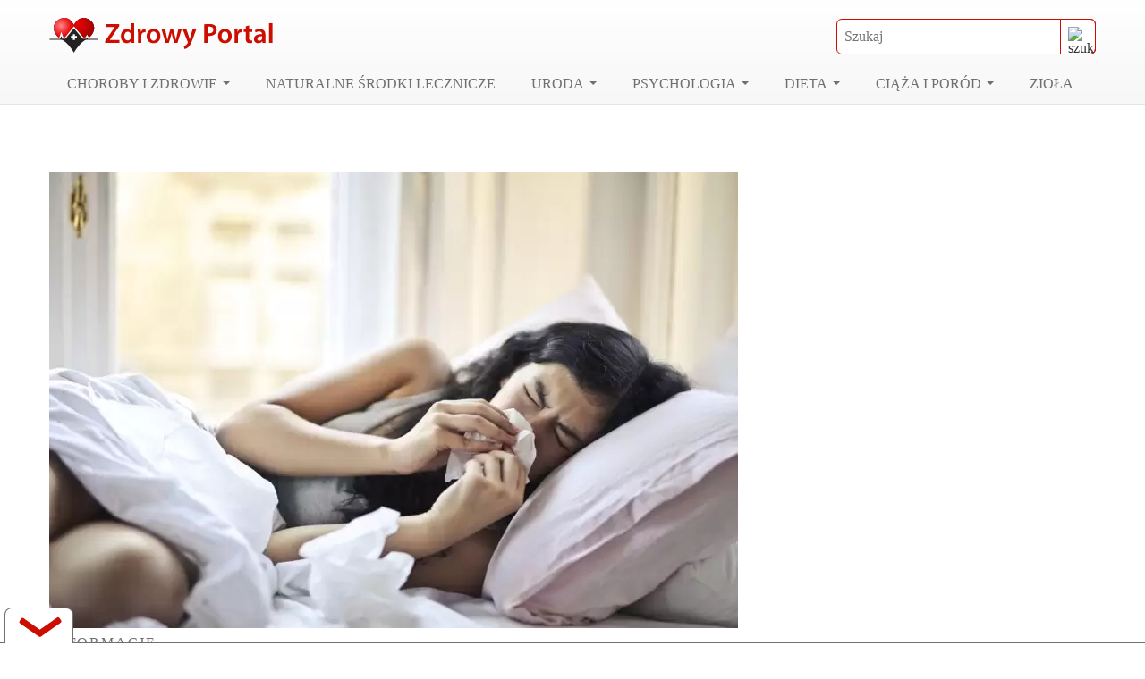

--- FILE ---
content_type: text/css
request_url: https://www.zdrowyportal.org/wp-content/litespeed/ucss/5ed7a34a6d7e96d1308aabe442fcd9da.css?ver=5e030
body_size: 5282
content:
:root{--wp--preset--aspect-ratio--square:1;--wp--preset--aspect-ratio--4-3:4/3;--wp--preset--aspect-ratio--3-4:3/4;--wp--preset--aspect-ratio--3-2:3/2;--wp--preset--aspect-ratio--2-3:2/3;--wp--preset--aspect-ratio--16-9:16/9;--wp--preset--aspect-ratio--9-16:9/16;--wp--preset--color--black:#000000;--wp--preset--color--cyan-bluish-gray:#abb8c3;--wp--preset--color--white:#ffffff;--wp--preset--color--pale-pink:#f78da7;--wp--preset--color--vivid-red:#cf2e2e;--wp--preset--color--luminous-vivid-orange:#ff6900;--wp--preset--color--luminous-vivid-amber:#fcb900;--wp--preset--color--light-green-cyan:#7bdcb5;--wp--preset--color--vivid-green-cyan:#00d084;--wp--preset--color--pale-cyan-blue:#8ed1fc;--wp--preset--color--vivid-cyan-blue:#0693e3;--wp--preset--color--vivid-purple:#9b51e0;--wp--preset--gradient--vivid-cyan-blue-to-vivid-purple:linear-gradient(135deg,rgba(6,147,227,1) 0%,rgb(155,81,224) 100%);--wp--preset--gradient--light-green-cyan-to-vivid-green-cyan:linear-gradient(135deg,rgb(122,220,180) 0%,rgb(0,208,130) 100%);--wp--preset--gradient--luminous-vivid-amber-to-luminous-vivid-orange:linear-gradient(135deg,rgba(252,185,0,1) 0%,rgba(255,105,0,1) 100%);--wp--preset--gradient--luminous-vivid-orange-to-vivid-red:linear-gradient(135deg,rgba(255,105,0,1) 0%,rgb(207,46,46) 100%);--wp--preset--gradient--very-light-gray-to-cyan-bluish-gray:linear-gradient(135deg,rgb(238,238,238) 0%,rgb(169,184,195) 100%);--wp--preset--gradient--cool-to-warm-spectrum:linear-gradient(135deg,rgb(74,234,220) 0%,rgb(151,120,209) 20%,rgb(207,42,186) 40%,rgb(238,44,130) 60%,rgb(251,105,98) 80%,rgb(254,248,76) 100%);--wp--preset--gradient--blush-light-purple:linear-gradient(135deg,rgb(255,206,236) 0%,rgb(152,150,240) 100%);--wp--preset--gradient--blush-bordeaux:linear-gradient(135deg,rgb(254,205,165) 0%,rgb(254,45,45) 50%,rgb(107,0,62) 100%);--wp--preset--gradient--luminous-dusk:linear-gradient(135deg,rgb(255,203,112) 0%,rgb(199,81,192) 50%,rgb(65,88,208) 100%);--wp--preset--gradient--pale-ocean:linear-gradient(135deg,rgb(255,245,203) 0%,rgb(182,227,212) 50%,rgb(51,167,181) 100%);--wp--preset--gradient--electric-grass:linear-gradient(135deg,rgb(202,248,128) 0%,rgb(113,206,126) 100%);--wp--preset--gradient--midnight:linear-gradient(135deg,rgb(2,3,129) 0%,rgb(40,116,252) 100%);--wp--preset--font-size--small:13px;--wp--preset--font-size--medium:20px;--wp--preset--font-size--large:36px;--wp--preset--font-size--x-large:42px;--wp--preset--spacing--20:0.44rem;--wp--preset--spacing--30:0.67rem;--wp--preset--spacing--40:1rem;--wp--preset--spacing--50:1.5rem;--wp--preset--spacing--60:2.25rem;--wp--preset--spacing--70:3.38rem;--wp--preset--spacing--80:5.06rem;--wp--preset--shadow--natural:6px 6px 9px rgba(0, 0, 0, 0.2);--wp--preset--shadow--deep:12px 12px 50px rgba(0, 0, 0, 0.4);--wp--preset--shadow--sharp:6px 6px 0px rgba(0, 0, 0, 0.2);--wp--preset--shadow--outlined:6px 6px 0px -3px rgba(255, 255, 255, 1), 6px 6px rgba(0, 0, 0, 1);--wp--preset--shadow--crisp:6px 6px 0px rgba(0, 0, 0, 1)}.kk-star-ratings{display:-webkit-box;display:-webkit-flex;display:-ms-flexbox;display:flex;-webkit-box-align:center;-webkit-align-items:center;-ms-flex-align:center;align-items:center}.kk-star-ratings .kksr-muted{opacity:.5}.kk-star-ratings .kksr-stars{position:relative}.kk-star-ratings .kksr-stars .kksr-stars-active,.kk-star-ratings .kksr-stars .kksr-stars-inactive{display:flex}.kk-star-ratings .kksr-stars .kksr-stars-active{overflow:hidden;position:absolute;top:0;left:0}.kk-star-ratings .kksr-stars .kksr-star{cursor:pointer;padding-right:0}.kk-star-ratings .kksr-stars .kksr-star .kksr-icon{transition:.3s all}.kk-star-ratings:not(.kksr-disabled) .kksr-stars:hover .kksr-stars-active{width:0!important}.kk-star-ratings .kksr-stars .kksr-star .kksr-icon,.kk-star-ratings:not(.kksr-disabled) .kksr-stars .kksr-star:hover~.kksr-star .kksr-icon{background-image:url(/wp-content/plugins/kk-star-ratings/src/core/public/svg/inactive.svg)}.kk-star-ratings .kksr-stars .kksr-stars-active .kksr-star .kksr-icon{background-image:url(/wp-content/plugins/kk-star-ratings/src/core/public/svg/active.svg)}.kk-star-ratings:not(.kksr-disabled) .kksr-stars:hover .kksr-star .kksr-icon{background-image:url(/wp-content/plugins/kk-star-ratings/src/core/public/svg/selected.svg)}.kk-star-ratings .kksr-legend{margin-left:.75rem;margin-right:.75rem}@font-face{font-display:swap;font-family:"Poppins";font-style:normal;font-weight:400;src:url(/wp-content/themes/zdrowyportal/fonts/poppins-v15-latin-ext_latin-regular.eot);src:local(""),url(/wp-content/themes/zdrowyportal/fonts/poppins-v15-latin-ext_latin-regular.eot?#iefix)format("embedded-opentype"),url(/wp-content/themes/zdrowyportal/fonts/poppins-v15-latin-ext_latin-regular.woff2)format("woff2"),url(/wp-content/themes/zdrowyportal/fonts/poppins-v15-latin-ext_latin-regular.woff)format("woff"),url(/wp-content/themes/zdrowyportal/fonts/poppins-v15-latin-ext_latin-regular.ttf)format("truetype"),url(/wp-content/themes/zdrowyportal/fonts/poppins-v15-latin-ext_latin-regular.svg#Poppins)format("svg")}@font-face{font-display:swap;font-family:"Poppins";font-style:normal;font-weight:500;src:url(/wp-content/themes/zdrowyportal/fonts/poppins-v15-latin-ext_latin-500.eot);src:local(""),url(/wp-content/themes/zdrowyportal/fonts/poppins-v15-latin-ext_latin-500.eot?#iefix)format("embedded-opentype"),url(/wp-content/themes/zdrowyportal/fonts/poppins-v15-latin-ext_latin-500.woff2)format("woff2"),url(/wp-content/themes/zdrowyportal/fonts/poppins-v15-latin-ext_latin-500.woff)format("woff"),url(/wp-content/themes/zdrowyportal/fonts/poppins-v15-latin-ext_latin-500.ttf)format("truetype"),url(/wp-content/themes/zdrowyportal/fonts/poppins-v15-latin-ext_latin-500.svg#Poppins)format("svg")}@font-face{font-display:swap;font-family:"Poppins";font-style:normal;font-weight:700;src:url(/wp-content/themes/zdrowyportal/fonts/poppins-v15-latin-ext_latin-700.eot);src:local(""),url(/wp-content/themes/zdrowyportal/fonts/poppins-v15-latin-ext_latin-700.eot?#iefix)format("embedded-opentype"),url(/wp-content/themes/zdrowyportal/fonts/poppins-v15-latin-ext_latin-700.woff2)format("woff2"),url(/wp-content/themes/zdrowyportal/fonts/poppins-v15-latin-ext_latin-700.woff)format("woff"),url(/wp-content/themes/zdrowyportal/fonts/poppins-v15-latin-ext_latin-700.ttf)format("truetype"),url(/wp-content/themes/zdrowyportal/fonts/poppins-v15-latin-ext_latin-700.svg#Poppins)format("svg")}@font-face{font-display:swap;font-family:"Poppins";font-style:normal;font-weight:900;src:url(/wp-content/themes/zdrowyportal/fonts/poppins-v15-latin-ext_latin-900.eot);src:local(""),url(/wp-content/themes/zdrowyportal/fonts/poppins-v15-latin-ext_latin-900.eot?#iefix)format("embedded-opentype"),url(/wp-content/themes/zdrowyportal/fonts/poppins-v15-latin-ext_latin-900.woff2)format("woff2"),url(/wp-content/themes/zdrowyportal/fonts/poppins-v15-latin-ext_latin-900.woff)format("woff"),url(/wp-content/themes/zdrowyportal/fonts/poppins-v15-latin-ext_latin-900.ttf)format("truetype"),url(/wp-content/themes/zdrowyportal/fonts/poppins-v15-latin-ext_latin-900.svg#Poppins)format("svg")}html{line-height:1.15;-webkit-text-size-adjust:100%;box-sizing:border-box}.container-fluid{width:100%;padding-right:15px;padding-left:15px}.row{display:flex;flex-wrap:wrap;margin-right:-15px;margin-left:-15px}.col-12,.col-lg-3,.col-lg-4,.col-lg-5,.col-lg-8,.col-md-6,.col-sm-6{position:relative;width:100%;padding-right:15px;padding-left:15px}.col-12,img{max-width:100%}.col-12{flex:0 0 100%}@media (min-width:576px){.col-sm-6{flex:0 0 50%;max-width:50%}}@media (min-width:768px){.col-md-6{flex:0 0 50%;max-width:50%}}@media (min-width:992px){.col-lg-3{flex:0 0 25%;max-width:25%}.col-lg-4{flex:0 0 33.333333%;max-width:33.33333%}.col-lg-5{flex:0 0 41.666667%;max-width:41.66667%}.col-lg-8{flex:0 0 66.666667%;max-width:66.66667%}}body,button,input,textarea,ul{margin:0}main{display:block}a{background-color:transparent;text-decoration:none;color:#cb0e00;transition:.25s ease-in-out}b{font-weight:bolder}small{font-size:80%}img{border-style:none;height:auto}button,input{overflow:visible}button{text-transform:none}[type=submit],button{-webkit-appearance:button}[type=submit]::-moz-focus-inner,button::-moz-focus-inner{border-style:none;padding:0}[type=submit]:-moz-focusring,button:-moz-focusring{outline:1px dotted ButtonText}textarea{overflow:auto}::-webkit-file-upload-button{-webkit-appearance:button;font:inherit}*,::after,::before{box-sizing:inherit}body,input{line-height:1.5}body,button,input,textarea{font-family:"Poppins";font-size:16PX}body,button,input{color:#404040}textarea{line-height:1.5}h1,h2,h3{clear:both;margin:0;padding:0}ins{background:0 0;text-decoration:none}body{background:#fff}ul{list-style:disc}li>ul{margin-bottom:0;margin-left:0}a:active,a:focus,a:hover{color:#000}a:focus{outline:thin dotted}a:active,a:hover{outline:0}button,input[type=submit]{border:1px solid;border-color:#ccc #ccc #bbb;border-radius:0;background:#e6e6e6;color:rgba(0,0,0,.8);line-height:1;padding:10px 25px;transition:.25s ease-in-out;cursor:pointer}button:hover,input[type=submit]:hover{border-color:#ccc #bbb #aaa}button:active,button:focus,input[type=submit]:active,input[type=submit]:focus{border-color:#aaa #bbb #bbb}input[type=email],input[type=text],textarea{color:#666;border:1px solid #ccc;border-radius:0;padding:7px}input[type=email]:focus,input[type=text]:focus,textarea:focus{color:#111}.btn-l-r:hover::after,picture img,textarea{width:100%}.main-navigation{display:block;float:left;width:100%}.main-navigation ul{display:none;list-style:none;margin:0;padding-left:0}.main-navigation ul ul{box-shadow:0 3px 3px rgba(0,0,0,.2);float:left;position:absolute;top:100%;left:-999em;z-index:99999;background:#fff}.main-navigation ul ul a{width:220px}.main-navigation ul li:hover>ul{left:auto}.main-navigation li{float:left;position:relative}#respond label,.main-navigation a,.menu-toggle{display:block}.post{margin:0}.entry-content{margin:15px 0 0}.cookie-box{z-index:99;border-top:4px solid #cb0e00;position:fixed;left:0;right:0;bottom:0;text-align:center;padding:5px;background:#fff;-webkit-transition:all .75s cubic-bezier(.19,1,.22,1);transition:all .75s cubic-bezier(.19,1,.22,1);color:#000}.cookie-box--hide{opacity:0;bottom:-100%}.cookie-box-info{display:inline-block}.cookie-button{margin-left:.45rem}#szukacz input,.btn-fill{height:40px;border:1px solid #cb0e00}.btn-fill,.font-h2 h2{text-transform:uppercase}.btn-fill,.btn-fill::after,.btn-fill::before{-webkit-transition:all .4s cubic-bezier(1,0,0,1);transition:all .4s cubic-bezier(1,0,0,1)}.btn-fill{font-size:13px;font-weight:600;color:#fff;text-decoration:none;text-align:center;border-radius:2px;position:relative;display:inline-block;width:150px;z-index:20;background-color:#cb0e00;cursor:pointer;overflow:hidden}.btn-fill::after,.btn-fill::before{background:rgba(218,218,218,.3);content:"";position:absolute;z-index:-1}.btn-size-auto{width:auto;height:auto;padding:10px}.btn-l-r::after{height:100%;width:0;top:0;left:0}#return-to-top{border:1px solid #fff;z-index:1000;position:fixed;bottom:20px;right:20px;background:rgba(255,0,0,.7);width:50px;height:50px;text-decoration:none;border-radius:5px;display:none;transition:all .3s ease}#return-to-top span{color:#fff;margin:0;position:relative;left:20px;top:13px;font-size:19px;transition:all .3s ease}#return-to-top:hover{background:rgba(255,0,0,.9)}#return-to-top:hover span{color:#fff;top:5px}.arrow-up{transform:rotate(-135deg);-webkit-transform:rotate(-135deg);border:solid #fff;border-width:0 3px 3px 0;display:inline-block;padding:3px}.h2,h1,h2,h3{font-family:"Poppins"}h1{font-size:36px;line-height:33px;font-weight:500}.h2,h2,h3{font-weight:700}@media only screen and (max-width:991px){h1{font-size:30px;line-height:28px}}@media only screen and (max-width:767px){h1{font-size:24px;line-height:24px}}@media only screen and (max-width:575px){h1{font-size:20px;line-height:20px}}.h2,h2{font-size:26px;line-height:32px}@media only screen and (max-width:991px){.h2,h2{font-size:22px;line-height:26px}}@media only screen and (max-width:767px){.h2,h2{font-size:20px;line-height:22px}}@media only screen and (max-width:575px){.h2,h2{font-size:18px;line-height:20px}}h3{font-size:20px;line-height:16px}@media only screen and (max-width:991px){h3{font-size:18px}}@media only screen and (max-width:767px){h3{font-size:16px}}.container-fluid{max-width:1200px;margin:0 auto}#szukacz,.dflex-center,.flex-center{display:flex;align-items:center;justify-content:center}@media only screen and (max-width:767px){.flex-center__left_md{justify-content:flex-start}}.bigmenu ul.sub-menu{width:880px}.min320{min-width:320px}@media only screen and (max-width:767px){.min320{min-width:auto}}.maxH510{max-height:510px;width:100%}.font-h2,.mb15,article.post .contentPost picture,article.post h1,article.post h2{margin-bottom:15px}.font-h2 h2{display:block;font-size:16px;line-height:20px;border-bottom:1px solid #707070;padding-bottom:5px;margin:0;color:#707070;font-weight:500}.mb30{margin-bottom:30px}.mt30{margin-top:30px}article.post .catOld h2{margin-bottom:0}#szukacz{justify-content:flex-end;position:relative}@media only screen and (max-width:767px){#szukacz{width:100%;margin:10px 0}}#szukacz input{font-size:16px;padding-left:8px;border-radius:6px;width:290px;padding-right:37px}#szukacz input:focus-visible{outline:0}#szukacz button[type=submit]{height:40px;width:40px;cursor:pointer;border-top-right-radius:6px;border-bottom-right-radius:6px;background:0 0;padding:8px;position:absolute;top:0;right:0;border:1px solid #cb0e00;overflow:hidden}#szukacz button[type=submit] img{transition:.25s ease-in-out}#szukacz button[type=submit]:hover{border:1px solid #cb0e00}#szukacz button[type=submit]:hover img{transform:scale(1.3)}.post__wrap,.post__wrap img{position:relative}.post__wrap>a{line-height:0;display:block}.post__wrap_content{position:absolute;bottom:0;left:0;z-index:1;width:100%;padding:0 20px 20px}.post__wrap_content .h2{color:#fff;font-size:32px;line-height:40px;margin-bottom:0;display:block}@media only screen and (max-width:767px){.post__wrap_content .h2{font-size:24px;line-height:28px}}@media only screen and (max-width:575px){.post__wrap_content .h2{font-size:20px;line-height:24px}}.categoryIn a:hover,.post__wrap_content .h2:hover{color:#cb0e00}.post__wrap_content .h2.mini{font-size:18px;line-height:22px}.categoryIn a,.post__wrap_content .h2.mini_2{font-size:16px;line-height:20px}#primary-menu>li>a:hover,.post__wrap_content .category{color:#fff}.categoryIn{color:#707070}.categoryIn a{color:#707070;letter-spacing:1.8px;margin-bottom:15px;text-transform:uppercase;display:block}.dflex-center-top{display:flex;align-items:flex-start;justify-content:center}.floatBottom a.bottom,.show{position:absolute;display:block}.show{content:"";width:100%;height:50%;bottom:0;background:linear-gradient(180deg,transparent 0,rgba(0,0,0,.8) 50%,rgba(0,0,0,.8) 100%)0 0 no-repeat;left:0}.reklamaSidebar{position:sticky;top:10px}.social,.social>div{justify-content:space-between}.social{display:flex;align-items:center;border-bottom:1px solid #dedede;margin-bottom:15px}@media only screen and (max-width:767px){.social{display:block}}.social>div{width:100%;max-width:290px;margin-bottom:20px}.social>div.kk{justify-content:flex-end}@media only screen and (max-width:767px){.social>div.kk{justify-content:flex-start}}.social>div.kk>div{display:block!important}.social>div.kk>div .kksr-legend{padding-top:3px;margin-left:0}.adsPost,.social a,.social>div{display:flex;align-items:center}.social a{justify-content:center;width:132px;height:42px;border-radius:8px;color:#707070}#respond input[type=submit],.social .pin{background:#cb0e00;color:#fff;border:1px solid #cb0e00}.social .pin{outline:0!important}.social .fb:before,.social .pin:before{content:"";background-image:url("data:image/svg+xml,%3Csvg enable-background='new 0 0 24 24' height='512' viewBox='0 0 24 24' width='512' xmlns='http://www.w3.org/2000/svg' style='fill:%23fff'%3E%3Cpath d='m12.326 0c-6.579.001-10.076 4.216-10.076 8.812 0 2.131 1.191 4.79 3.098 5.633.544.245.472-.054.94-1.844.037-.149.018-.278-.102-.417-2.726-3.153-.532-9.635 5.751-9.635 9.093 0 7.394 12.582 1.582 12.582-1.498 0-2.614-1.176-2.261-2.631.428-1.733 1.266-3.596 1.266-4.845 0-3.148-4.69-2.681-4.69 1.49 0 1.289.456 2.159.456 2.159s-1.509 6.096-1.789 7.235c-.474 1.928.064 5.049.111 5.318.029.148.195.195.288.073.149-.195 1.973-2.797 2.484-4.678.186-.685.949-3.465.949-3.465.503.908 1.953 1.668 3.498 1.668 4.596 0 7.918-4.04 7.918-9.053-.016-4.806-4.129-8.402-9.423-8.402z'/%3E%3C/svg%3E");background-repeat:no-repeat no-repeat;background-position:center center;background-size:cover;display:inline-block;width:18px;height:18px;margin-right:5px;transition:.25s ease-in-out}.social .fb:hover,.social .pin:hover{box-shadow:0 10px 10px rgba(255,255,255,.3)}.social .fb{border:1px solid #3a579a;color:#fff;background:#3a579a}.social .fb:before{background-image:url("data:image/svg+xml,%3Csvg xmlns='http://www.w3.org/2000/svg' width='9.465' height='17.673' viewBox='0 0 9.465 17.673'%3E%3Cdefs%3E%3Cstyle%3E.a%7Bfill:%23fff;%7D%3C/style%3E%3C/defs%3E%3Cpath class='a' d='M10.454,9.941l.491-3.2H7.876V4.667a1.6,1.6,0,0,1,1.8-1.728h1.4V.216A17.014,17.014,0,0,0,8.6,0C6.071,0,4.419,1.532,4.419,4.3V6.743H1.609v3.2H4.419v7.732H7.876V9.941Z' transform='translate(-1.609)'/%3E%3C/svg%3E");width:10px}#comments a,.social .fb{outline:0!important}#respond input{width:100%;max-width:650px}#respond input[type=submit]{font-weight:700;margin-top:15px;width:100%;max-width:290px}#respond textarea{max-width:650px;max-height:150px}.adsPost{padding:15px 0;justify-content:space-around}@media only screen and (max-width:767px){.adsPost{display:block}.adsPost .tabelaTOC{margin-top:30px}}.floatBottom{background:rgba(255,255,255,.95);position:fixed;bottom:0;border-top:1px solid #707070;z-index:1021;left:0;right:0;height:0;width:100%;transition:all .3s ease-in-out;cursor:default}.floatBottom .reklama{height:130px;max-height:130px;width:auto;display:flex;align-items:center;justify-content:center;text-align:center;margin-top:5px;margin-right:auto;margin-left:auto;line-height:0}.floatBottom a.bottom{left:5px;top:-40px;background:#fff;border-top-left-radius:8px;border-top-right-radius:8px;width:77px;height:40px;text-align:center;outline:0!important;border-left:1px solid #707070;border-top:1px solid #707070;border-right:1px solid #707070}.arrow-icon{height:20px;width:70px;display:block;position:relative;cursor:pointer;border-radius:4px}.left-bar{position:absolute;background-color:transparent;top:15px;left:5px;width:40px;transform:rotate(35deg);border-radius:2px}.left-bar:after{content:"";background-color:#cb0e00;width:30px;border-radius:6px 10px 10px 6px;transition:all .5s cubic-bezier(.25,1.7,.35,.8);z-index:-1}.left-bar,.left-bar:after,.right-bar,.right-bar:after{height:7px;display:block;float:right}.right-bar{position:absolute;background-color:transparent;top:20px;left:25px;width:40px;transform:rotate(-35deg);border-radius:2px}.right-bar:after{content:"";background-color:#cb0e00;width:30px;border-radius:10px 6px 6px 10px;transition:all .5s cubic-bezier(.25,1.7,.35,.8);z-index:-1}.footerAds,.reklama>div{width:100%;max-width:1200px;height:auto;max-height:300px}.reklama>div{max-height:600px}.hpwc{opacity:0;position:absolute;top:0;left:0;height:0;width:0;z-index:-1}::selection{background:#cb0e00;color:#fff}p{margin:0 0 15px}.mega-top{display:flex;align-items:center;justify-content:space-between;width:100%}@media only screen and (max-width:767px){.mega-top{justify-content:flex-end}}#masthead,.site-branding{display:flex;align-items:center}#masthead{background:#fff;border-bottom:1px solid #e4e4e4;justify-content:center;margin-bottom:30px;background:#fff linear-gradient(180deg,rgba(255,255,255,.1)0,rgba(177,177,177,.1) 100%)0 0 no-repeat padding-box}.site-branding{line-height:1;padding:20px 0 10px;justify-content:space-between}.site-branding a{display:inline-block}.site-branding a img{width:250px;height:39px}@media only screen and (max-width:767px){.site-branding{display:block}}#primary-menu>li:hover{background:#cb0e00}@media only screen and (max-width:991px){#primary-menu>li:hover{background:0 0}}.main-navigation{clear:both;display:flex;justify-content:flex-start}@media only screen and (max-width:991px){.main-navigation{position:relative;justify-content:flex-end;padding-bottom:10px}}@media only screen and (max-width:767px){.main-navigation{width:auto}}.main-navigation a{padding:10px 20px;font-size:16px;color:#707070;text-decoration:none;text-transform:uppercase;font-weight:500}@media only screen and (max-width:1199px){.main-navigation a{padding:10px 8px}}@media only screen and (max-width:991px){.main-navigation a{text-transform:inherit}}.main-navigation a:hover,.main-navigation li ul li a:hover{color:#cb0e00}.main-navigation li ul li{background:#fff;border-top:1px solid #707070;border-radius:0}.main-navigation li ul li a{padding:13px 10px;color:#707070;text-transform:initial}.main-navigation .trim>a:after{transition:.25s ease-in-out;display:inline-block;width:0;height:0;vertical-align:middle;border-top:4px solid #707070;border-right:4px solid transparent;border-left:4px solid transparent;content:"";margin-left:6px;margin-top:-4px}.main-navigation .trim>a:hover:after{border-top:4px solid #fff}@media only screen and (max-width:991px){.main-navigation ul ul a{width:auto}#primary-menu{width:290px;right:0}.main-navigation ul>li>ul>li:before{content:"•";color:#cb0e00;font-weight:700;display:inline-block;width:16px;float:left;position:absolute;top:10px}.main-navigation ul>li>ul>li a{font-weight:700}.main-navigation ul.sub-menu{display:block;position:static;width:100%;box-shadow:none}.main-navigation ul.sub-menu li{float:left;background:#f1f1f0;display:block;width:100%}.sub-menu{max-height:0;transition:all .5s;overflow:hidden}.main-navigation li ul li a{padding-left:20px}}@media screen and (min-width:992px){.menu-toggle{display:none}.main-navigation ul{display:block}}#nav-icon{display:none;width:30px;height:25px;position:relative;transform:rotate(0deg);transition:.5s ease-in-out;cursor:pointer}@media only screen and (max-width:991px){#nav-icon{display:block}}#nav-icon span:nth-child(1){top:0;transform-origin:left center}#nav-icon span:nth-child(2),#nav-icon span:nth-child(3){top:10px;transform-origin:left center}#nav-icon span:nth-child(3){top:21px}#nav-icon span{display:block;position:absolute;height:5px;width:30px;background:#000;border-radius:5px;opacity:1;left:0;transform:rotate(0deg);transition:.25s ease-in-out}#colophon{background:#f4f4f4;padding-top:60px}#colophon h2{display:inline-block;margin-bottom:20px}.footer-copy{display:flex;justify-content:space-between;padding:10px 0 20px;border-top:1px solid #d3d3d3}@media only screen and (max-width:767px){.footer-copy{display:block}}.ai-viewports{--ai:1}.ai-viewport-2,.ai-viewport-3{display:none!important}.ai-viewport-1{display:inherit!important}@media (min-width:768px) and (max-width:991px){.ai-viewport-1{display:none!important}.ai-viewport-2{display:inherit!important}}@media (max-width:767px){.ai-viewport-1{display:none!important}.ai-viewport-3{display:inherit!important}}.code-block-center{margin:8px auto;text-align:center;display:block;clear:both}